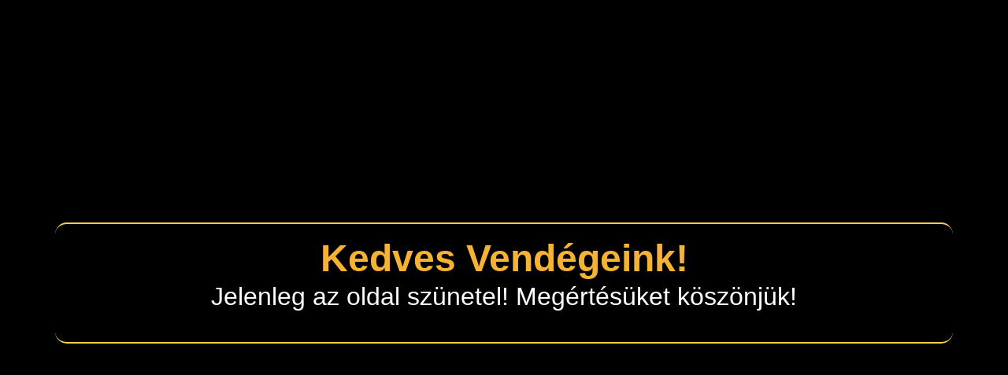

--- FILE ---
content_type: text/css
request_url: https://cleancarpecs.com/wp-content/uploads/elementor/css/post-583.css?ver=1767841843
body_size: 4440
content:
.elementor-583 .elementor-element.elementor-element-3cf6cbb{--display:flex;--min-height:100vh;--flex-direction:row;--container-widget-width:initial;--container-widget-height:100%;--container-widget-flex-grow:1;--container-widget-align-self:stretch;--flex-wrap-mobile:wrap;--overlay-opacity:0.06;}.elementor-583 .elementor-element.elementor-element-3cf6cbb:not(.elementor-motion-effects-element-type-background), .elementor-583 .elementor-element.elementor-element-3cf6cbb > .elementor-motion-effects-container > .elementor-motion-effects-layer{background-color:#000000;}.elementor-583 .elementor-element.elementor-element-3cf6cbb::before, .elementor-583 .elementor-element.elementor-element-3cf6cbb > .elementor-background-video-container::before, .elementor-583 .elementor-element.elementor-element-3cf6cbb > .e-con-inner > .elementor-background-video-container::before, .elementor-583 .elementor-element.elementor-element-3cf6cbb > .elementor-background-slideshow::before, .elementor-583 .elementor-element.elementor-element-3cf6cbb > .e-con-inner > .elementor-background-slideshow::before, .elementor-583 .elementor-element.elementor-element-3cf6cbb > .elementor-motion-effects-container > .elementor-motion-effects-layer::before{background-image:url("https://cleancarpecs.com/wp-content/uploads/2022/11/pngwing.com-13.png");--background-overlay:'';background-position:bottom center;background-repeat:no-repeat;background-size:cover;}.elementor-583 .elementor-element.elementor-element-015e178{--display:flex;--margin-top:0px;--margin-bottom:200px;--margin-left:0px;--margin-right:0px;--padding-top:200px;--padding-bottom:0px;--padding-left:0px;--padding-right:0px;}.elementor-583 .elementor-element.elementor-element-015e178.e-con{--align-self:center;}.elementor-583 .elementor-element.elementor-element-4171a71{--display:flex;border-style:solid;--border-style:solid;border-width:2px 0px 2px 0px;--border-top-width:2px;--border-right-width:0px;--border-bottom-width:2px;--border-left-width:0px;border-color:var( --e-global-color-18f5897 );--border-color:var( --e-global-color-18f5897 );--border-radius:15px 15px 15px 15px;--padding-top:20px;--padding-bottom:20px;--padding-left:0px;--padding-right:0px;}.elementor-widget-heading .elementor-heading-title{font-family:var( --e-global-typography-primary-font-family ), Sans-serif;font-weight:var( --e-global-typography-primary-font-weight );color:var( --e-global-color-primary );}.elementor-583 .elementor-element.elementor-element-ca7addf{text-align:center;}.elementor-583 .elementor-element.elementor-element-ca7addf .elementor-heading-title{font-family:"Oswald", Sans-serif;font-size:3rem;font-weight:600;}.elementor-widget-text-editor{font-family:var( --e-global-typography-text-font-family ), Sans-serif;font-weight:var( --e-global-typography-text-font-weight );color:var( --e-global-color-text );}.elementor-widget-text-editor.elementor-drop-cap-view-stacked .elementor-drop-cap{background-color:var( --e-global-color-primary );}.elementor-widget-text-editor.elementor-drop-cap-view-framed .elementor-drop-cap, .elementor-widget-text-editor.elementor-drop-cap-view-default .elementor-drop-cap{color:var( --e-global-color-primary );border-color:var( --e-global-color-primary );}.elementor-583 .elementor-element.elementor-element-afefe08{text-align:center;font-family:"Poppins", Sans-serif;font-size:2rem;font-weight:400;}:root{--page-title-display:none;}@media(max-width:767px){.elementor-583 .elementor-element.elementor-element-ca7addf .elementor-heading-title{font-size:30px;}.elementor-583 .elementor-element.elementor-element-afefe08{font-size:20px;}}@media(min-width:768px){.elementor-583 .elementor-element.elementor-element-3cf6cbb{--content-width:1600px;}}@media(min-width:1025px){.elementor-583 .elementor-element.elementor-element-3cf6cbb::before, .elementor-583 .elementor-element.elementor-element-3cf6cbb > .elementor-background-video-container::before, .elementor-583 .elementor-element.elementor-element-3cf6cbb > .e-con-inner > .elementor-background-video-container::before, .elementor-583 .elementor-element.elementor-element-3cf6cbb > .elementor-background-slideshow::before, .elementor-583 .elementor-element.elementor-element-3cf6cbb > .e-con-inner > .elementor-background-slideshow::before, .elementor-583 .elementor-element.elementor-element-3cf6cbb > .elementor-motion-effects-container > .elementor-motion-effects-layer::before{background-attachment:fixed;}}